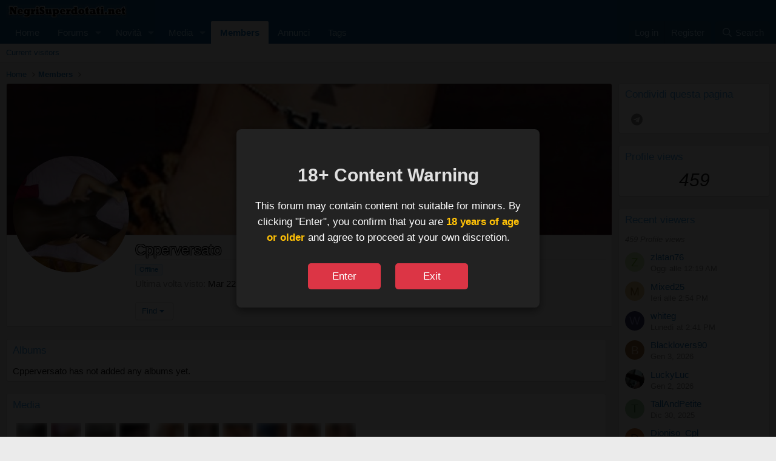

--- FILE ---
content_type: text/html; charset=utf-8
request_url: https://negrisuperdotati.net/members/cpperversato.21089/
body_size: 17143
content:
<!DOCTYPE html>
<html id="XF" lang="it-IT" dir="LTR"
	data-xf="2.3"
	data-app="public"
	
	
	data-template="a69_member_view"
	data-container-key=""
	data-content-key=""
	data-logged-in="false"
	data-cookie-prefix="xf_"
	class="has-no-js template-a69_member_view"
	>
<head>
	
	
	

	<meta charset="utf-8" />
	<title>Cpperversato | Cuckold Forum Italiano e Cazzi Neri NegriSuperdotati.net</title>

	<meta http-equiv="X-UA-Compatible" content="IE=Edge" />
	<meta name="viewport" content="width=device-width, initial-scale=1, viewport-fit=cover">

	
		<meta name="theme-color" content="#0f578a" />
	

	<meta name="apple-mobile-web-app-title" content="Cuckold Forum Italiano e Cazzi Neri NegriSuperdotati.net">
	

	
		
		<meta name="description" content="Cpperversato," />
		<meta property="og:description" content="Cpperversato," />
		<meta property="twitter:description" content="Cpperversato," />
	
	
		<meta property="og:url" content="https://negrisuperdotati.net/members/cpperversato.21089/" />
	
		<link rel="canonical" href="https://negrisuperdotati.net/members/cpperversato.21089/" />
	
		
		<meta property="og:image" content="https://c7464b193b.mjedge.net/data/avatars/o/21/21089.jpg?1675328595" />
		<meta property="twitter:image" content="https://c7464b193b.mjedge.net/data/avatars/o/21/21089.jpg?1675328595" />
		<meta property="twitter:card" content="summary" />
	
	

	
		
	
	
	<meta property="og:site_name" content="Cuckold Forum Italiano e Cazzi Neri NegriSuperdotati.net" />


	
	
		
	
	
	<meta property="og:type" content="website" />


	
	
		
	
	
	
		<meta property="og:title" content="Cpperversato" />
		<meta property="twitter:title" content="Cpperversato" />
	


	
	
	
	

	
	
	
	

	<link rel="stylesheet" href="/css.php?css=public%3Anormalize.css%2Cpublic%3Afa.css%2Cpublic%3Acore.less%2Cpublic%3Aapp.less&amp;s=1&amp;l=2&amp;d=1767301071&amp;k=0651b28301cee2c7bbb8c574a40c825806fb8ea7" />

	
	
	<link rel="stylesheet" href="/css.php?css=public%3Aal69_member.less%2Cpublic%3Aalnb_navigation.less%2Cpublic%3Aandy_age_verification.less%2Cpublic%3Amember.less%2Cpublic%3Ames_share_controls.less%2Cpublic%3AregisterToViewMedia_xfmg_media_simple.less%2Cpublic%3Ashare_controls.less%2Cpublic%3Axc_profile_views.less%2Cpublic%3Axfmg_media_list.less%2Cpublic%3Axfmg_media_view.less%2Cpublic%3Aextra.less&amp;s=1&amp;l=2&amp;d=1767301071&amp;k=b3aebc5910df07fc056e02237ff57bce10dc5f13" />

	

	
		<script src="/js/xf/preamble.min.js?_v=c303ca24"></script>
	

	
	<script src="/js/vendor/vendor-compiled.js?_v=c303ca24" defer></script>
	<script src="/js/xf/core-compiled.js?_v=c303ca24" defer></script>

	<script>
	XF.samViewCountMethod = "view";
	XF.samServerTime = 1768725407;
	XF.samItem = ".samItem";
	XF.samCodeUnit = ".samCodeUnit";
	XF.samBannerUnit = ".samBannerUnit";
</script>


<script>
	window.addEventListener('DOMContentLoaded', () => {
		var bkp = document.querySelectorAll('div[data-ba]');
		if (bkp) {
			bkp.forEach(item => {
				var ad = item;
				if (ad.querySelector('ins.adsbygoogle').style.display == 'none') {
					 XF.ajax('GET', XF.canonicalizeUrl('index.php?sam-item/' + ad.dataset.ba + '/get-backup'), {}, data => {
						 if (data.backup) {
							 ad.html(data.backup);
						 }
					 }, { skipDefault: true, global: false});
				}
			});
		}
		const advHere = document.querySelectorAll('.samAdvertiseHereLink');
		if (advHere) {
			advHere.forEach(item => {
				var unit = item.parentNode;
				if (unit.classList.contains('samCustomSize')) {
					unit.style.marginBottom = 20;
				}
			});
		}
		const ff = document.querySelectorAll('div[data-position="footer_fixed"] > div[data-cv="true"]');
		if (ff) {
			ff.forEach(item => {
				XF.trigger(item, 'adView');
			});
		}
	});
</script>
	
	

		
			
		

		
	



	<script>
		XF.ready(() =>
		{
			XF.extendObject(true, XF.config, {
				// 
				userId: 0,
				enablePush: true,
				pushAppServerKey: 'BFl9Zee9scz+RpFb3xitqXdAclYasy2mFsIpzObMB1bso4l0QHqACtBgFXvpSzrmbbeB37Fq7v8TDpZv90neV1Y=',
				url: {
					fullBase: 'https://negrisuperdotati.net/',
					basePath: '/',
					css: '/css.php?css=__SENTINEL__&s=1&l=2&d=1767301071',
					js: '/js/__SENTINEL__?_v=c303ca24',
					icon: '/data/local/icons/__VARIANT__.svg?v=1767301072#__NAME__',
					iconInline: '/styles/fa/__VARIANT__/__NAME__.svg?v=5.15.3',
					keepAlive: '/login/keep-alive'
				},
				cookie: {
					path: '/',
					domain: '',
					prefix: 'xf_',
					secure: true,
					consentMode: 'disabled',
					consented: ["optional","_third_party"]
				},
				cacheKey: 'f3ed7234243583f554e27d349fe769c5',
				csrf: '1768725407,92ef59105624c620e60ef1bcef6a447a',
				js: {"\/js\/A69\/UserLimits\/media_logger_xf23.js?_v=c303ca24":true},
				fullJs: false,
				css: {"public:al69_member.less":true,"public:alnb_navigation.less":true,"public:andy_age_verification.less":true,"public:member.less":true,"public:mes_share_controls.less":true,"public:registerToViewMedia_xfmg_media_simple.less":true,"public:share_controls.less":true,"public:xc_profile_views.less":true,"public:xfmg_media_list.less":true,"public:xfmg_media_view.less":true,"public:extra.less":true},
				time: {
					now: 1768725407,
					today: 1768694400,
					todayDow: 0,
					tomorrow: 1768780800,
					yesterday: 1768608000,
					week: 1768176000,
					month: 1767225600,
					year: 1767225600
				},
				style: {
					light: '',
					dark: '',
					defaultColorScheme: 'light'
				},
				borderSizeFeature: '3px',
				fontAwesomeWeight: 'r',
				enableRtnProtect: true,
				
				enableFormSubmitSticky: true,
				imageOptimization: '0',
				imageOptimizationQuality: 0.85,
				uploadMaxFilesize: 3221225472,
				uploadMaxWidth: 0,
				uploadMaxHeight: 0,
				allowedVideoExtensions: ["m4v","mov","mp4","mp4v","mpeg","mpg","ogv","webm"],
				allowedAudioExtensions: ["mp3","opus","ogg","wav"],
				shortcodeToEmoji: true,
				visitorCounts: {
					conversations_unread: '0',
					alerts_unviewed: '0',
					total_unread: '0',
					title_count: true,
					icon_indicator: true
				},
				jsMt: {"xf\/action.js":"89846551","xf\/embed.js":"4e6446c9","xf\/form.js":"9488ac47","xf\/structure.js":"aebe8751","xf\/tooltip.js":"63613ed0"},
				jsState: {},
				publicMetadataLogoUrl: '',
				publicPushBadgeUrl: 'https://negrisuperdotati.net/styles/default/xenforo/bell.png'
			})

			XF.extendObject(XF.phrases, {
				// 
"svStandardLib_time.day": "{count} day",
"svStandardLib_time.days": "{count} days",
"svStandardLib_time.hour": "{count} hour",
"svStandardLib_time.hours": "{count} hours",
"svStandardLib_time.minute": "{count} minutes",
"svStandardLib_time.minutes": "{count} minutes",
"svStandardLib_time.month": "{count} month",
"svStandardLib_time.months": "{count} months",
"svStandardLib_time.second": "{count} second",
"svStandardLib_time.seconds": "{count} seconds",
"svStandardLib_time.week": "time.week",
"svStandardLib_time.weeks": "{count} weeks",
"svStandardLib_time.year": "{count} year",
"svStandardLib_time.years": "{count} years",
				date_x_at_time_y:     "{date} at {time}",
				day_x_at_time_y:      "{day} at {time}",
				yesterday_at_x:       "Ieri alle {time}",
				x_minutes_ago:        "{minutes} minuti fa",
				one_minute_ago:       "1 minuto fa",
				a_moment_ago:         "Un attimo fa",
				today_at_x:           "Oggi alle {time}",
				in_a_moment:          "In a moment",
				in_a_minute:          "In a minute",
				in_x_minutes:         "In {minutes} minutes",
				later_today_at_x:     "Later today at {time}",
				tomorrow_at_x:        "Tomorrow at {time}",
				short_date_x_minutes: "{minutes}m",
				short_date_x_hours:   "{hours}h",
				short_date_x_days:    "{days}d",

				day0: "Domenica",
				day1: "Lunedì",
				day2: "Martedì",
				day3: "Mercoledì",
				day4: "Giovedì",
				day5: "Venerdì",
				day6: "Sabato",

				dayShort0: "Dom",
				dayShort1: "Lun",
				dayShort2: "Mar",
				dayShort3: "Mer",
				dayShort4: "Gio",
				dayShort5: "Ven",
				dayShort6: "Sab",

				month0: "Gennaio",
				month1: "February",
				month2: "March",
				month3: "April",
				month4: "May",
				month5: "June",
				month6: "July",
				month7: "August",
				month8: "September",
				month9: "Ottobre",
				month10: "Novembre",
				month11: "Dicembre",

				active_user_changed_reload_page: "L\'utente attivo è cambiato. Ricarica la pagina per l\'ultima versione.",
				server_did_not_respond_in_time_try_again: "The server did not respond in time. Please try again.",
				oops_we_ran_into_some_problems: "Oops! We ran into some problems.",
				oops_we_ran_into_some_problems_more_details_console: "Oops! We ran into some problems. Please try again later. More error details may be in the browser console.",
				file_too_large_to_upload: "The file is too large to be uploaded.",
				uploaded_file_is_too_large_for_server_to_process: "The uploaded file is too large for the server to process.",
				files_being_uploaded_are_you_sure: "Files are still being uploaded. Are you sure you want to submit this form?",
				attach: "Allega files",
				rich_text_box: "Rich text box",
				close: "Chiudi",
				link_copied_to_clipboard: "Link copied to clipboard.",
				text_copied_to_clipboard: "Text copied to clipboard.",
				loading: "Loading...",
				you_have_exceeded_maximum_number_of_selectable_items: "You have exceeded the maximum number of selectable items.",

				processing: "Processing",
				'processing...': "Processing...",

				showing_x_of_y_items: "Showing {count} of {total} items",
				showing_all_items: "Showing all items",
				no_items_to_display: "No items to display",

				number_button_up: "Increase",
				number_button_down: "Decrease",

				push_enable_notification_title: "Push notifications enabled successfully at Cuckold Forum Italiano e Cazzi Neri NegriSuperdotati.net",
				push_enable_notification_body: "Thank you for enabling push notifications!",

				pull_down_to_refresh: "Pull down to refresh",
				release_to_refresh: "Release to refresh",
				refreshing: "Refreshing..."
			})
		})
	</script>

	<script src="/js/A69/UserLimits/media_logger_xf23.js?_v=c303ca24" defer></script>



	
		<link rel="icon" type="image/png" href="https://negrisuperdotati.net/styles/default/xenforo/favicon.png" sizes="32x32" />
	

	
	<script async src="https://www.googletagmanager.com/gtag/js?id=G-TE2MREZTHS"></script>
	<script>
		window.dataLayer = window.dataLayer || [];
		function gtag(){dataLayer.push(arguments);}
		gtag('js', new Date());
		gtag('config', 'G-TE2MREZTHS', {
			// 
			
			
		});
	</script>


	

		
			
		

		
	


</head>
<body data-template="a69_member_view">

	

		
			
		

		
	


	

		
			
		

		
	


	

<div id="ageVerificationOverlay" class="ageVerificationOverlay">
	<div class="ageVerificationContent">
		<h2>18+ Content Warning</h2>
		<p>This forum may contain content not suitable for minors. By clicking "Enter", you confirm that you are <strong>18 years of age or older</strong> and agree to proceed at your own discretion.</p>
		<div class="ageVerificationButtons">
			<button id="ageVerificationEnter" class="button button--primary">Enter</button>
			<button id="ageVerificationExit" class="button">Exit</button>
		</div>
	</div>
</div>

<script>
	document.addEventListener('DOMContentLoaded', function() {
		var overlay = document.getElementById('ageVerificationOverlay');
		var enterButton = document.getElementById('ageVerificationEnter');
		var exitButton = document.getElementById('ageVerificationExit');

		// Function to set a cookie
		function setCookie(name, value, days) {
			var expires = "";
			if (days) {
				var date = new Date();
				date.setTime(date.getTime() + (days * 24 * 60 * 60 * 1000));
				expires = "; expires=" + date.toUTCString();
			}
			document.cookie = name + "=" + (value || "")  + expires + "; path=/; SameSite=Lax";
		}

		// Check if the cookie is already set (this is a fallback for the XF:if check)
		// The XF:if will prevent the HTML from rendering if the cookie is found server-side
		// This JS check is mostly for robustness in case server-side check misses or client-side manipulates.
		if (document.cookie.includes('xf_age_verified=true')) {
			if (overlay) {
				overlay.style.display = 'none';
			}
		} else {
			if (overlay) {
				overlay.style.display = 'flex'; // Ensure it's visible if not verified
			}
		}

		if (enterButton) {
			enterButton.addEventListener('click', function() {
				setCookie('xf_age_verified', 'true', 365); // Set cookie for 1 year
				if (overlay) {
					overlay.style.display = 'none';
				}
			});
		}

		if (exitButton) {
			exitButton.addEventListener('click', function() {
				window.location.href = 'https://www.google.com/'; // Redirect to Google or another safe site
			});
		}
	});
</script>


<div class="p-pageWrapper" id="top">

	

	<header class="p-header" id="header">
		<div class="p-header-inner">
			<div class="p-header-content">
				<div class="p-header-logo p-header-logo--image">
					<a href="https://negrisuperdotati.net">
						

	

	
		
		

		
	

	

	<picture data-variations="{&quot;default&quot;:{&quot;1&quot;:&quot;\/styles\/default\/xenforo\/logo.jpg&quot;,&quot;2&quot;:null}}">
		
		
		

		

		<img src="/styles/default/xenforo/logo.jpg"  width="200" height="72" alt="Cuckold Forum Italiano e Cazzi Neri NegriSuperdotati.net"  />
	</picture>


					</a>
				</div>

				
	

		
			
		

		
	


			</div>
		</div>
	</header>

	
	

	
		<div class="p-navSticky p-navSticky--primary" data-xf-init="sticky-header">
			
		<nav class="p-nav">
			<div class="p-nav-inner">
				<button type="button" class="button button--plain p-nav-menuTrigger" data-xf-click="off-canvas" data-menu=".js-headerOffCanvasMenu" tabindex="0" aria-label="Menu"><span class="button-text">
					<i aria-hidden="true"></i>
				</span></button>

				<div class="p-nav-smallLogo">
					<a href="https://negrisuperdotati.net">
						

	

	
		
		

		
	

	

	<picture data-variations="{&quot;default&quot;:{&quot;1&quot;:&quot;\/styles\/default\/xenforo\/logo.jpg&quot;,&quot;2&quot;:null}}">
		
		
		

		

		<img src="/styles/default/xenforo/logo.jpg"  width="200" height="72" alt="Cuckold Forum Italiano e Cazzi Neri NegriSuperdotati.net"  />
	</picture>


					</a>
				</div>

				<div class="p-nav-scroller hScroller" data-xf-init="h-scroller" data-auto-scroll=".p-navEl.is-selected">
					<div class="hScroller-scroll">
						<ul class="p-nav-list js-offCanvasNavSource">
							
								<li>
									
	<div class="p-navEl " >
	

		
	
	<a href="https://negrisuperdotati.net"
	class="p-navEl-link "
	
	data-xf-key="1"
	data-nav-id="home">Home</a>


		

		
	
	</div>

								</li>
							
								<li>
									
	<div class="p-navEl " data-has-children="true">
	

		
	
	<a href="/"
	class="p-navEl-link p-navEl-link--splitMenu "
	
	
	data-nav-id="forums">Forums</a>


		<a data-xf-key="2"
			data-xf-click="menu"
			data-menu-pos-ref="< .p-navEl"
			class="p-navEl-splitTrigger"
			role="button"
			tabindex="0"
			aria-label="Toggle expanded"
			aria-expanded="false"
			aria-haspopup="true"></a>

		
	
		<div class="menu menu--structural" data-menu="menu" aria-hidden="true">
			<div class="menu-content">
				
					
	
	
	<a href="/whats-new/posts/"
	class="menu-linkRow u-indentDepth0 js-offCanvasCopy "
	
	
	data-nav-id="newPosts">Nuovi messaggi</a>

	

				
					
	
	
	<a href="/search/?type=post"
	class="menu-linkRow u-indentDepth0 js-offCanvasCopy "
	
	
	data-nav-id="searchForums">Cerca nel forum</a>

	

				
			</div>
		</div>
	
	</div>

								</li>
							
								<li>
									
	<div class="p-navEl " data-has-children="true">
	

		
	
	<a href="/whats-new/"
	class="p-navEl-link p-navEl-link--splitMenu "
	
	
	data-nav-id="whatsNew">Novità</a>


		<a data-xf-key="3"
			data-xf-click="menu"
			data-menu-pos-ref="< .p-navEl"
			class="p-navEl-splitTrigger"
			role="button"
			tabindex="0"
			aria-label="Toggle expanded"
			aria-expanded="false"
			aria-haspopup="true"></a>

		
	
		<div class="menu menu--structural" data-menu="menu" aria-hidden="true">
			<div class="menu-content">
				
					
	
	
	<a href="/featured/"
	class="menu-linkRow u-indentDepth0 js-offCanvasCopy "
	
	
	data-nav-id="featured">Featured content</a>

	

				
					
	
	
	<a href="/whats-new/posts/"
	class="menu-linkRow u-indentDepth0 js-offCanvasCopy "
	 rel="nofollow"
	
	data-nav-id="whatsNewPosts">New posts</a>

	

				
					
	
	
	<a href="/whats-new/media/"
	class="menu-linkRow u-indentDepth0 js-offCanvasCopy "
	 rel="nofollow"
	
	data-nav-id="xfmgWhatsNewNewMedia">New media</a>

	

				
					
	
	
	<a href="/whats-new/media-comments/"
	class="menu-linkRow u-indentDepth0 js-offCanvasCopy "
	 rel="nofollow"
	
	data-nav-id="xfmgWhatsNewMediaComments">New media comments</a>

	

				
					
	
	
	<a href="/whats-new/latest-activity"
	class="menu-linkRow u-indentDepth0 js-offCanvasCopy "
	 rel="nofollow"
	
	data-nav-id="latestActivity">Ultime attività</a>

	

				
			</div>
		</div>
	
	</div>

								</li>
							
								<li>
									
	<div class="p-navEl " data-has-children="true">
	

		
	
	<a href="/media/categories/etero.48/"
	class="p-navEl-link p-navEl-link--splitMenu "
	
	
	data-nav-id="xfmg">Media</a>


		<a data-xf-key="4"
			data-xf-click="menu"
			data-menu-pos-ref="< .p-navEl"
			class="p-navEl-splitTrigger"
			role="button"
			tabindex="0"
			aria-label="Toggle expanded"
			aria-expanded="false"
			aria-haspopup="true"></a>

		
	
		<div class="menu menu--structural" data-menu="menu" aria-hidden="true">
			<div class="menu-content">
				
					
	
	
	<a href="/whats-new/media/"
	class="menu-linkRow u-indentDepth0 js-offCanvasCopy "
	 rel="nofollow"
	
	data-nav-id="xfmgNewMedia">New media</a>

	

				
					
	
	
	<a href="/whats-new/media-comments/"
	class="menu-linkRow u-indentDepth0 js-offCanvasCopy "
	 rel="nofollow"
	
	data-nav-id="xfmgNewComments">New comments</a>

	

				
					
	
	
	<a href="/search/?type=xfmg_media"
	class="menu-linkRow u-indentDepth0 js-offCanvasCopy "
	
	
	data-nav-id="xfmgSearchMedia">Search media</a>

	

				
			</div>
		</div>
	
	</div>

								</li>
							
								<li>
									
	<div class="p-navEl is-selected" data-has-children="true">
	

		
	
	<a href="/members/"
	class="p-navEl-link p-navEl-link--splitMenu "
	
	
	data-nav-id="members">Members</a>


		<a data-xf-key="5"
			data-xf-click="menu"
			data-menu-pos-ref="< .p-navEl"
			class="p-navEl-splitTrigger"
			role="button"
			tabindex="0"
			aria-label="Toggle expanded"
			aria-expanded="false"
			aria-haspopup="true"></a>

		
	
		<div class="menu menu--structural" data-menu="menu" aria-hidden="true">
			<div class="menu-content">
				
					
	
	
	<a href="/online/"
	class="menu-linkRow u-indentDepth0 js-offCanvasCopy "
	
	
	data-nav-id="currentVisitors">Current visitors</a>

	

				
			</div>
		</div>
	
	</div>

								</li>
							
								<li>
									
	<div class="p-navEl " >
	

		
	
	<a href="https://negrisuperdotati.net/annunci/"
	class="p-navEl-link "
	
	data-xf-key="6"
	data-nav-id="dating">Annunci</a>


		

		
	
	</div>

								</li>
							
								<li>
									
	<div class="p-navEl " >
	

		
	
	<a href="https://negrisuperdotati.net/tags"
	class="p-navEl-link "
	
	data-xf-key="7"
	data-nav-id="Tags">Tags</a>


		

		
	
	</div>

								</li>
							
						</ul>
					</div>
				</div>

				<div class="p-nav-opposite">
					<div class="p-navgroup p-account p-navgroup--guest">
						
							<a href="/login/" class="p-navgroup-link p-navgroup-link--textual p-navgroup-link--logIn"
								data-xf-click="overlay" data-follow-redirects="on">
								<span class="p-navgroup-linkText">Log in</span>
							</a>
							
								<a href="/register/" class="p-navgroup-link p-navgroup-link--textual p-navgroup-link--register"
									data-xf-click="overlay" data-follow-redirects="on">
									<span class="p-navgroup-linkText">Register</span>
								</a>
							
						
					</div>

					<div class="p-navgroup p-discovery">
						<a href="/whats-new/"
							class="p-navgroup-link p-navgroup-link--iconic p-navgroup-link--whatsnew"
							aria-label="What&#039;s new"
							title="What&#039;s new">
							<i aria-hidden="true"></i>
							<span class="p-navgroup-linkText">What's new</span>
						</a>

						
							<a href="/search/"
								class="p-navgroup-link p-navgroup-link--iconic p-navgroup-link--search"
								data-xf-click="menu"
								data-xf-key="/"
								aria-label="Search"
								aria-expanded="false"
								aria-haspopup="true"
								title="Search">
								<i aria-hidden="true"></i>
								<span class="p-navgroup-linkText">Search</span>
							</a>
							<div class="menu menu--structural menu--wide" data-menu="menu" aria-hidden="true">
								<form action="/search/search" method="post"
									class="menu-content"
									data-xf-init="quick-search">

									<h3 class="menu-header">Search</h3>
									
									<div class="menu-row">
										
											<input type="text" class="input" name="keywords" data-acurl="/search/auto-complete" placeholder="Search..." aria-label="Search" data-menu-autofocus="true" />
										
									</div>

									
									<div class="menu-row">
										<label class="iconic"><input type="checkbox"  name="c[title_only]" value="1" /><i aria-hidden="true"></i><span class="iconic-label">Search titles only

													
													<span tabindex="0" role="button"
														data-xf-init="tooltip" data-trigger="hover focus click" title="Tags will also be searched in content where tags are supported">

														<i class="fa--xf far fa-question-circle  u-muted u-smaller"><svg xmlns="http://www.w3.org/2000/svg" role="img" ><title>Note</title><use href="/data/local/icons/regular.svg?v=1767301072#question-circle"></use></svg></i>
													</span></span></label>

									</div>
									
									<div class="menu-row">
										<div class="inputGroup">
											<span class="inputGroup-text" id="ctrl_search_menu_by_member">Da:</span>
											<input type="text" class="input" name="c[users]" data-xf-init="auto-complete" placeholder="Member" aria-labelledby="ctrl_search_menu_by_member" />
										</div>
									</div>
									
<div class="menu-footer">
									<span class="menu-footer-controls">
										<button type="submit" class="button button--icon button--icon--search button--primary"><i class="fa--xf far fa-search "><svg xmlns="http://www.w3.org/2000/svg" role="img" aria-hidden="true" ><use href="/data/local/icons/regular.svg?v=1767301072#search"></use></svg></i><span class="button-text">Cerca</span></button>
										<button type="submit" class="button " name="from_search_menu"><span class="button-text">Ricerca avanzata...</span></button>
									</span>
									</div>

									<input type="hidden" name="_xfToken" value="1768725407,92ef59105624c620e60ef1bcef6a447a" />
								</form>
							</div>
						
					</div>
				</div>
			</div>
		</nav>
	
		</div>
		
		
			<div class="p-sectionLinks">
				<div class="p-sectionLinks-inner hScroller" data-xf-init="h-scroller">
					<div class="hScroller-scroll">
						<ul class="p-sectionLinks-list">
							
								<li>
									
	<div class="p-navEl " >
	

		
	
	<a href="/online/"
	class="p-navEl-link "
	
	data-xf-key="alt+1"
	data-nav-id="currentVisitors">Current visitors</a>


		

		
	
	</div>

								</li>
							
						</ul>
					</div>
				</div>
			</div>
			
	
		

	<div class="offCanvasMenu offCanvasMenu--nav js-headerOffCanvasMenu" data-menu="menu" aria-hidden="true" data-ocm-builder="navigation">
		<div class="offCanvasMenu-backdrop" data-menu-close="true"></div>
		<div class="offCanvasMenu-content">
			<div class="offCanvasMenu-header">
				Menu
				<a class="offCanvasMenu-closer" data-menu-close="true" role="button" tabindex="0" aria-label="Chiudi"></a>
			</div>
			
				<div class="p-offCanvasRegisterLink">
					<div class="offCanvasMenu-linkHolder">
						<a href="/login/" class="offCanvasMenu-link" data-xf-click="overlay" data-menu-close="true">
							Log in
						</a>
					</div>
					<hr class="offCanvasMenu-separator" />
					
						<div class="offCanvasMenu-linkHolder">
							<a href="/register/" class="offCanvasMenu-link" data-xf-click="overlay" data-menu-close="true">
								Register
							</a>
						</div>
						<hr class="offCanvasMenu-separator" />
					
				</div>
			
			<div class="js-offCanvasNavTarget"></div>
			<div class="offCanvasMenu-installBanner js-installPromptContainer" style="display: none;" data-xf-init="install-prompt">
				<div class="offCanvasMenu-installBanner-header">Install the app</div>
				<button type="button" class="button js-installPromptButton"><span class="button-text">Install</span></button>
				<template class="js-installTemplateIOS">
					<div class="js-installTemplateContent">
						<div class="overlay-title">How to install the app on iOS</div>
						<div class="block-body">
							<div class="block-row">
								<p>
									Follow along with the video below to see how to install our site as a web app on your home screen.
								</p>
								<p style="text-align: center">
									<video src="/styles/default/xenforo/add_to_home.mp4"
										width="280" height="480" autoplay loop muted playsinline></video>
								</p>
								<p>
									<small><strong>Note:</strong> This feature may not be available in some browsers.</small>
								</p>
							</div>
						</div>
					</div>
				</template>
			</div>
		</div>
	</div>

	<div class="p-body">
		<div class="p-body-inner">
			<!--XF:EXTRA_OUTPUT-->



			

			

			
	

		
			
		

		
	


			
	
		<ul class="p-breadcrumbs "
			itemscope itemtype="https://schema.org/BreadcrumbList">
			
				

				
				

				
					
					
	<li itemprop="itemListElement" itemscope itemtype="https://schema.org/ListItem">
		<a href="https://negrisuperdotati.net" itemprop="item">
			<span itemprop="name">Home</span>
		</a>
		<meta itemprop="position" content="1" />
	</li>

				

				
					
					
	<li itemprop="itemListElement" itemscope itemtype="https://schema.org/ListItem">
		<a href="/members/" itemprop="item">
			<span itemprop="name">Members</span>
		</a>
		<meta itemprop="position" content="2" />
	</li>

				
				
			
		</ul>
	

			
	

		
			
		

		
	



			
	<noscript class="js-jsWarning"><div class="blockMessage blockMessage--important blockMessage--iconic u-noJsOnly">JavaScript is disabled. For a better experience, please enable JavaScript in your browser before proceeding.</div></noscript>

			
	<div class="blockMessage blockMessage--important blockMessage--iconic js-browserWarning" style="display: none">You are using an out of date browser. It  may not display this or other websites correctly.<br />You should upgrade or use an <a href="https://www.google.com/chrome/browser/" target="_blank">alternative browser</a>.</div>


			

			<div class="p-body-main p-body-main--withSidebar ">
				
				<div class="p-body-contentCol"></div>
				
					<div class="p-body-sidebarCol"></div>
				

				

				<div class="p-body-content">
					
	

		
			
		

		
	


					<div class="p-body-pageContent">






	
	
	
		
	
	
	


	
	
	
		
	
	
	


	
	
		
	
	
	


	
	
		
	
	
	


	







<div class="block">
    <div class="block-container">
        <div class="block-body datingProfileContainer">
            <div class="memberHeader memberHeader--withBanner">
                
			<div class="memberProfileBanner memberHeader-main memberProfileBanner-u21089-l" data-toggle-class="memberHeader--withBanner"  style="background-image: url(https://c7464b193b.mjedge.net/data/profile_banners/l/21/21089.jpg?1675241155); background-position-y: 40%;">
                    <div class="memberHeader-mainContent">
                        <span class="memberHeader-avatar">
                            <span class="avatarWrapper">
                                <a href="https://c7464b193b.mjedge.net/data/avatars/o/21/21089.jpg?1675328595" class="avatar avatar--l" data-user-id="21089">
			<img src="https://c7464b193b.mjedge.net/data/avatars/l/21/21089.jpg?1675328595" srcset="https://c7464b193b.mjedge.net/data/avatars/h/21/21089.jpg?1675328595 2x" alt="Cpperversato" class="avatar-u21089-l" width="192" height="192" loading="lazy" /> 
		</a>
                                
                            </span>
                        </span>
                    </div>
                </div>
		
                <div class="memberHeader-content memberHeader-content--info">
                    

                    <h1 class="memberHeader-name">
							<span class="memberHeader-nameWrapper">
								<span class="username " dir="auto" data-user-id="21089" stroke="1">Cpperversato</span>
							</span>
                        
                    </h1>

                    <div class="memberHeader-banners">
                        

                        <em class="userBanner userBanner--primary"><strong>Offline</strong></em>
                    </div>

                    

                    
                        <div class="memberHeader-blurb">
                            <dl class="pairs pairs--inline">
                                <dt>Ultima volta visto</dt>
                                <dd dir="auto">
                                    
                                        <time  class="u-dt" dir="auto" datetime="2024-03-22T02:06:45+0000" data-timestamp="1711073205" data-date="Mar 22, 2024" data-time="2:06 AM" data-short="Mar &#039;24" title="Mar 22, 2024 at 2:06 AM">Mar 22, 2024</time>
                                    
                                </dd>
                            </dl>
                        </div>
                    
                </div>
            </div>
            
                <div class="memberHeader-content">
                    <div class="memberHeader-buttons">
                        
                            
    
    

    

    
        <div class="buttonGroup">
            
                
                
                
                    <div class="buttonGroup-buttonWrapper">
                        <button type="button" class="button button--link menuTrigger" data-xf-click="menu" aria-expanded="false" aria-haspopup="true"><span class="button-text">Find
                        </span></button>
                        <div class="menu" data-menu="menu" aria-hidden="true">
                            <div class="menu-content">
                                <h4 class="menu-header">Find content</h4>
                                
                                <a href="/search/member?user_id=21089" rel="nofollow"
                                   class="menu-linkRow">Find all content by Cpperversato</a>
                                <a href="/search/member?user_id=21089&amp;content=thread"
                                   rel="nofollow" class="menu-linkRow">Find all threads by Cpperversato</a>
                                
                            </div>
                        </div>
                    </div>
                
                
            
        </div>
        
    


    

    

    

                        
                    </div>
                </div>
            
        </div>
    </div>
</div>



<div class="p-body-main p-body-main--withSidebar">
    <div class="p-body-content">
        <div class="p-body-pageContent">
            <!-- about_me -->
            

            <!-- user_albums -->
            <div class="block">
                <div class="block-container">
                    <h3 class="block-minorHeader">
                        <a href="/media/albums/users/cpperversato.21089/">Albums</a>
                    </h3>
                    <div class="block-body">
                        <div class="block-row">
                            
                                Cpperversato has not added any albums yet.
                            
                        </div>
                    </div>
                    
                </div>
            </div>

            <!-- user_media -->
            <div class="block mediaList">
                <div class="block-container">
                    <h3 class="block-minorHeader">
                        <a href="/media/users/cpperversato.21089/">Media</a>
                        
                    </h3>
                    <div class="block-body">
                        <div class="block-row">
                            
                                
	

	

	<div class="itemList js-lbContainer"
		data-xf-init=""
		data-lb-infobar="0"
		data-lb-slide-show="0"
		data-lb-thumbs-auto="0"
		data-lb-universal="1"
		data-lb-id="xfmg-media"
		data-lb-history="1"
		data-lb-prev=""
		data-lb-next="">
		
			
	
 
  
 
	<div class="itemList-item js-inlineModContainer" data-author="Cpperversato">
		
		
	
		<div class="itemList-itemTypeIcon itemList-itemTypeIcon--image"></div>
	

		<a href="/media/point-blur_jul282022_052650-jpg.9698/" class="js-lbImage"
			data-src="/media/point-blur_jul282022_052650-jpg.9698/full?d=1675242932"
			data-type="image"
			data-lb-type-override=""
			data-lb-sidebar="1"
			data-lb-caption-desc=""
			data-lb-caption-href="/media/point-blur_jul282022_052650-jpg.9698/">
			
	<span class='xfmgThumbnail xfmgThumbnail--image xfmgThumbnail--fluid'>
			<img class='xfmgThumbnail-image' src='https://c7464b193b.mjedge.net/data/xfmg/thumbnail/9/9698-cbc84ab525bc4a85dc0fc4d28f28e7ac.jpg?1675242906' loading='lazy' width='300' height='300' alt='Point Blur_Jul282022_052650.jpg' />
			<span class='xfmgThumbnail-icon'></span>
		</span>

		</a>
		
	<div class="itemList-itemOverlay">
		<div class="itemInfoRow">
			<div class="itemInfoRow-main">
				<h3 class="itemInfoRow-title">
					<a href="/media/point-blur_jul282022_052650-jpg.9698/">Point Blur_Jul282022_052650.jpg</a>
				</h3>
				<div class="itemInfoRow-status">
					<ul class="listInline listInline--bullet">
						<li><i class="fa--xf far fa-user "><svg xmlns="http://www.w3.org/2000/svg" role="img" ><title>Media owner</title><use href="/data/local/icons/regular.svg?v=1767301072#user"></use></svg></i> <a href="/members/cpperversato.21089/" class="username " dir="auto" data-user-id="21089" data-xf-init="member-tooltip">Cpperversato</a></li>
						<li><i class="fa--xf far fa-clock "><svg xmlns="http://www.w3.org/2000/svg" role="img" ><title>Date added</title><use href="/data/local/icons/regular.svg?v=1767301072#clock"></use></svg></i> Feb 1, 2023</li>
					</ul>
				</div>
				<div class="itemInfoRow-status">
					<ul class="listInline listInline--bullet">
						<li><i class="fa--xf far fa-thumbs-up "><svg xmlns="http://www.w3.org/2000/svg" role="img" ><title>Reaction score</title><use href="/data/local/icons/regular.svg?v=1767301072#thumbs-up"></use></svg></i> 5</li>
						<li><i class="fa--xf far fa-comments "><svg xmlns="http://www.w3.org/2000/svg" role="img" ><title>Comments</title><use href="/data/local/icons/regular.svg?v=1767301072#comments"></use></svg></i> 1</li>
						
						
					</ul>
				</div>
			</div>
		</div>
	</div>

	</div>

		



			
	
 
  
 
	<div class="itemList-item js-inlineModContainer" data-author="Cpperversato">
		
		
	
		<div class="itemList-itemTypeIcon itemList-itemTypeIcon--image"></div>
	

		<a href="/media/point-blur_oct152016_181104-jpg.9697/" class="js-lbImage"
			data-src="/media/point-blur_oct152016_181104-jpg.9697/full?d=1675242929"
			data-type="image"
			data-lb-type-override=""
			data-lb-sidebar="1"
			data-lb-caption-desc=""
			data-lb-caption-href="/media/point-blur_oct152016_181104-jpg.9697/">
			
	<span class='xfmgThumbnail xfmgThumbnail--image xfmgThumbnail--fluid'>
			<img class='xfmgThumbnail-image' src='https://c7464b193b.mjedge.net/data/xfmg/thumbnail/9/9697-670b01a14b3565b487ce11823fd09dbb.jpg?1675242867' loading='lazy' width='300' height='300' alt='Point Blur_Oct152016_181104.jpg' />
			<span class='xfmgThumbnail-icon'></span>
		</span>

		</a>
		
	<div class="itemList-itemOverlay">
		<div class="itemInfoRow">
			<div class="itemInfoRow-main">
				<h3 class="itemInfoRow-title">
					<a href="/media/point-blur_oct152016_181104-jpg.9697/">Point Blur_Oct152016_181104.jpg</a>
				</h3>
				<div class="itemInfoRow-status">
					<ul class="listInline listInline--bullet">
						<li><i class="fa--xf far fa-user "><svg xmlns="http://www.w3.org/2000/svg" role="img" ><title>Media owner</title><use href="/data/local/icons/regular.svg?v=1767301072#user"></use></svg></i> <a href="/members/cpperversato.21089/" class="username " dir="auto" data-user-id="21089" data-xf-init="member-tooltip">Cpperversato</a></li>
						<li><i class="fa--xf far fa-clock "><svg xmlns="http://www.w3.org/2000/svg" role="img" ><title>Date added</title><use href="/data/local/icons/regular.svg?v=1767301072#clock"></use></svg></i> Feb 1, 2023</li>
					</ul>
				</div>
				<div class="itemInfoRow-status">
					<ul class="listInline listInline--bullet">
						<li><i class="fa--xf far fa-thumbs-up "><svg xmlns="http://www.w3.org/2000/svg" role="img" ><title>Reaction score</title><use href="/data/local/icons/regular.svg?v=1767301072#thumbs-up"></use></svg></i> 2</li>
						<li><i class="fa--xf far fa-comments "><svg xmlns="http://www.w3.org/2000/svg" role="img" ><title>Comments</title><use href="/data/local/icons/regular.svg?v=1767301072#comments"></use></svg></i> 0</li>
						
						
					</ul>
				</div>
			</div>
		</div>
	</div>

	</div>

		



			
	
 
  
 
	<div class="itemList-item js-inlineModContainer" data-author="Cpperversato">
		
		
	
		<div class="itemList-itemTypeIcon itemList-itemTypeIcon--image"></div>
	

		<a href="/media/point-blur_oct152016_181514-jpg.9696/" class="js-lbImage"
			data-src="/media/point-blur_oct152016_181514-jpg.9696/full?d=1675242928"
			data-type="image"
			data-lb-type-override=""
			data-lb-sidebar="1"
			data-lb-caption-desc=""
			data-lb-caption-href="/media/point-blur_oct152016_181514-jpg.9696/">
			
	<span class='xfmgThumbnail xfmgThumbnail--image xfmgThumbnail--fluid'>
			<img class='xfmgThumbnail-image' src='https://c7464b193b.mjedge.net/data/xfmg/thumbnail/9/9696-1382ba9cfb23099e9a460b052b158a95.jpg?1675242863' loading='lazy' width='300' height='300' alt='Point Blur_Oct152016_181514.jpg' />
			<span class='xfmgThumbnail-icon'></span>
		</span>

		</a>
		
	<div class="itemList-itemOverlay">
		<div class="itemInfoRow">
			<div class="itemInfoRow-main">
				<h3 class="itemInfoRow-title">
					<a href="/media/point-blur_oct152016_181514-jpg.9696/">Point Blur_Oct152016_181514.jpg</a>
				</h3>
				<div class="itemInfoRow-status">
					<ul class="listInline listInline--bullet">
						<li><i class="fa--xf far fa-user "><svg xmlns="http://www.w3.org/2000/svg" role="img" ><title>Media owner</title><use href="/data/local/icons/regular.svg?v=1767301072#user"></use></svg></i> <a href="/members/cpperversato.21089/" class="username " dir="auto" data-user-id="21089" data-xf-init="member-tooltip">Cpperversato</a></li>
						<li><i class="fa--xf far fa-clock "><svg xmlns="http://www.w3.org/2000/svg" role="img" ><title>Date added</title><use href="/data/local/icons/regular.svg?v=1767301072#clock"></use></svg></i> Feb 1, 2023</li>
					</ul>
				</div>
				<div class="itemInfoRow-status">
					<ul class="listInline listInline--bullet">
						<li><i class="fa--xf far fa-thumbs-up "><svg xmlns="http://www.w3.org/2000/svg" role="img" ><title>Reaction score</title><use href="/data/local/icons/regular.svg?v=1767301072#thumbs-up"></use></svg></i> 5</li>
						<li><i class="fa--xf far fa-comments "><svg xmlns="http://www.w3.org/2000/svg" role="img" ><title>Comments</title><use href="/data/local/icons/regular.svg?v=1767301072#comments"></use></svg></i> 1</li>
						
						
					</ul>
				</div>
			</div>
		</div>
	</div>

	</div>

		



			
	
 
  
 
	<div class="itemList-item js-inlineModContainer" data-author="Cpperversato">
		
		
	
		<div class="itemList-itemTypeIcon itemList-itemTypeIcon--image"></div>
	

		<a href="/media/pump-her-full4-gif.9695/" class="js-lbImage"
			data-src="/media/pump-her-full4-gif.9695/full"
			data-type="image"
			data-lb-type-override=""
			data-lb-sidebar="1"
			data-lb-caption-desc=""
			data-lb-caption-href="/media/pump-her-full4-gif.9695/">
			
	<span class='xfmgThumbnail xfmgThumbnail--image xfmgThumbnail--fluid'>
			<img class='xfmgThumbnail-image' src='https://c7464b193b.mjedge.net/data/xfmg/thumbnail/9/9695-ab9f1192db63646dc0c6dc30527cdbbc.jpg?1675241546' loading='lazy' width='300' height='300' alt='pump her full4.gif' />
			<span class='xfmgThumbnail-icon'></span>
		</span>

		</a>
		
	<div class="itemList-itemOverlay">
		<div class="itemInfoRow">
			<div class="itemInfoRow-main">
				<h3 class="itemInfoRow-title">
					<a href="/media/pump-her-full4-gif.9695/">pump her full4.gif</a>
				</h3>
				<div class="itemInfoRow-status">
					<ul class="listInline listInline--bullet">
						<li><i class="fa--xf far fa-user "><svg xmlns="http://www.w3.org/2000/svg" role="img" ><title>Media owner</title><use href="/data/local/icons/regular.svg?v=1767301072#user"></use></svg></i> <a href="/members/cpperversato.21089/" class="username " dir="auto" data-user-id="21089" data-xf-init="member-tooltip">Cpperversato</a></li>
						<li><i class="fa--xf far fa-clock "><svg xmlns="http://www.w3.org/2000/svg" role="img" ><title>Date added</title><use href="/data/local/icons/regular.svg?v=1767301072#clock"></use></svg></i> Feb 1, 2023</li>
					</ul>
				</div>
				<div class="itemInfoRow-status">
					<ul class="listInline listInline--bullet">
						<li><i class="fa--xf far fa-thumbs-up "><svg xmlns="http://www.w3.org/2000/svg" role="img" ><title>Reaction score</title><use href="/data/local/icons/regular.svg?v=1767301072#thumbs-up"></use></svg></i> 0</li>
						<li><i class="fa--xf far fa-comments "><svg xmlns="http://www.w3.org/2000/svg" role="img" ><title>Comments</title><use href="/data/local/icons/regular.svg?v=1767301072#comments"></use></svg></i> 1</li>
						
						
					</ul>
				</div>
			</div>
		</div>
	</div>

	</div>

		



			
	
 
  
 
	<div class="itemList-item js-inlineModContainer" data-author="Cpperversato">
		
		
	
		<div class="itemList-itemTypeIcon itemList-itemTypeIcon--image"></div>
	

		<a href="/media/rdt_20220221_0001171178823096018873457-jpg.9694/" class="js-lbImage"
			data-src="/media/rdt_20220221_0001171178823096018873457-jpg.9694/full?d=1675241556"
			data-type="image"
			data-lb-type-override=""
			data-lb-sidebar="1"
			data-lb-caption-desc=""
			data-lb-caption-href="/media/rdt_20220221_0001171178823096018873457-jpg.9694/">
			
	<span class='xfmgThumbnail xfmgThumbnail--image xfmgThumbnail--fluid'>
			<img class='xfmgThumbnail-image' src='https://c7464b193b.mjedge.net/data/xfmg/thumbnail/9/9694-c9b61f6e1214b0a7421dd6abfbee95b3.jpg?1675241543' loading='lazy' width='300' height='300' alt='RDT_20220221_0001171178823096018873457.jpg' />
			<span class='xfmgThumbnail-icon'></span>
		</span>

		</a>
		
	<div class="itemList-itemOverlay">
		<div class="itemInfoRow">
			<div class="itemInfoRow-main">
				<h3 class="itemInfoRow-title">
					<a href="/media/rdt_20220221_0001171178823096018873457-jpg.9694/">RDT_20220221_0001171178823096018873457.jpg</a>
				</h3>
				<div class="itemInfoRow-status">
					<ul class="listInline listInline--bullet">
						<li><i class="fa--xf far fa-user "><svg xmlns="http://www.w3.org/2000/svg" role="img" ><title>Media owner</title><use href="/data/local/icons/regular.svg?v=1767301072#user"></use></svg></i> <a href="/members/cpperversato.21089/" class="username " dir="auto" data-user-id="21089" data-xf-init="member-tooltip">Cpperversato</a></li>
						<li><i class="fa--xf far fa-clock "><svg xmlns="http://www.w3.org/2000/svg" role="img" ><title>Date added</title><use href="/data/local/icons/regular.svg?v=1767301072#clock"></use></svg></i> Feb 1, 2023</li>
					</ul>
				</div>
				<div class="itemInfoRow-status">
					<ul class="listInline listInline--bullet">
						<li><i class="fa--xf far fa-thumbs-up "><svg xmlns="http://www.w3.org/2000/svg" role="img" ><title>Reaction score</title><use href="/data/local/icons/regular.svg?v=1767301072#thumbs-up"></use></svg></i> 1</li>
						<li><i class="fa--xf far fa-comments "><svg xmlns="http://www.w3.org/2000/svg" role="img" ><title>Comments</title><use href="/data/local/icons/regular.svg?v=1767301072#comments"></use></svg></i> 0</li>
						
						
					</ul>
				</div>
			</div>
		</div>
	</div>

	</div>

		



			
	
 
  
 
	<div class="itemList-item js-inlineModContainer" data-author="Cpperversato">
		
		
	
		<div class="itemList-itemTypeIcon itemList-itemTypeIcon--image"></div>
	

		<a href="/media/lee-lets-go-baby-now-png.9693/" class="js-lbImage"
			data-src="/media/lee-lets-go-baby-now-png.9693/full?d=1675241555"
			data-type="image"
			data-lb-type-override=""
			data-lb-sidebar="1"
			data-lb-caption-desc=""
			data-lb-caption-href="/media/lee-lets-go-baby-now-png.9693/">
			
	<span class='xfmgThumbnail xfmgThumbnail--image xfmgThumbnail--fluid'>
			<img class='xfmgThumbnail-image' src='https://c7464b193b.mjedge.net/data/xfmg/thumbnail/9/9693-9cf9eb39c0110acf2f8707b7b99faf03.jpg?1675241541' loading='lazy' width='300' height='300' alt='Lee Lets Go Baby now !!!!.png' />
			<span class='xfmgThumbnail-icon'></span>
		</span>

		</a>
		
	<div class="itemList-itemOverlay">
		<div class="itemInfoRow">
			<div class="itemInfoRow-main">
				<h3 class="itemInfoRow-title">
					<a href="/media/lee-lets-go-baby-now-png.9693/">Lee Lets Go Baby now !!!!.png</a>
				</h3>
				<div class="itemInfoRow-status">
					<ul class="listInline listInline--bullet">
						<li><i class="fa--xf far fa-user "><svg xmlns="http://www.w3.org/2000/svg" role="img" ><title>Media owner</title><use href="/data/local/icons/regular.svg?v=1767301072#user"></use></svg></i> <a href="/members/cpperversato.21089/" class="username " dir="auto" data-user-id="21089" data-xf-init="member-tooltip">Cpperversato</a></li>
						<li><i class="fa--xf far fa-clock "><svg xmlns="http://www.w3.org/2000/svg" role="img" ><title>Date added</title><use href="/data/local/icons/regular.svg?v=1767301072#clock"></use></svg></i> Feb 1, 2023</li>
					</ul>
				</div>
				<div class="itemInfoRow-status">
					<ul class="listInline listInline--bullet">
						<li><i class="fa--xf far fa-thumbs-up "><svg xmlns="http://www.w3.org/2000/svg" role="img" ><title>Reaction score</title><use href="/data/local/icons/regular.svg?v=1767301072#thumbs-up"></use></svg></i> 2</li>
						<li><i class="fa--xf far fa-comments "><svg xmlns="http://www.w3.org/2000/svg" role="img" ><title>Comments</title><use href="/data/local/icons/regular.svg?v=1767301072#comments"></use></svg></i> 0</li>
						
						
					</ul>
				</div>
			</div>
		</div>
	</div>

	</div>

		



			
	
 
  
 
	<div class="itemList-item js-inlineModContainer" data-author="Cpperversato">
		
		
	
		<div class="itemList-itemTypeIcon itemList-itemTypeIcon--image"></div>
	

		<a href="/media/001-bbcacceptit6634596-jpeg.9692/" class="js-lbImage"
			data-src="/media/001-bbcacceptit6634596-jpeg.9692/full?d=1675241553"
			data-type="image"
			data-lb-type-override=""
			data-lb-sidebar="1"
			data-lb-caption-desc=""
			data-lb-caption-href="/media/001-bbcacceptit6634596-jpeg.9692/">
			
	<span class='xfmgThumbnail xfmgThumbnail--image xfmgThumbnail--fluid'>
			<img class='xfmgThumbnail-image' src='https://c7464b193b.mjedge.net/data/xfmg/thumbnail/9/9692-82888af1ffa597430e6fc580feb398e3.jpg?1675241539' loading='lazy' width='300' height='300' alt='001-bbcacceptit6634596.jpeg' />
			<span class='xfmgThumbnail-icon'></span>
		</span>

		</a>
		
	<div class="itemList-itemOverlay">
		<div class="itemInfoRow">
			<div class="itemInfoRow-main">
				<h3 class="itemInfoRow-title">
					<a href="/media/001-bbcacceptit6634596-jpeg.9692/">001-bbcacceptit6634596.jpeg</a>
				</h3>
				<div class="itemInfoRow-status">
					<ul class="listInline listInline--bullet">
						<li><i class="fa--xf far fa-user "><svg xmlns="http://www.w3.org/2000/svg" role="img" ><title>Media owner</title><use href="/data/local/icons/regular.svg?v=1767301072#user"></use></svg></i> <a href="/members/cpperversato.21089/" class="username " dir="auto" data-user-id="21089" data-xf-init="member-tooltip">Cpperversato</a></li>
						<li><i class="fa--xf far fa-clock "><svg xmlns="http://www.w3.org/2000/svg" role="img" ><title>Date added</title><use href="/data/local/icons/regular.svg?v=1767301072#clock"></use></svg></i> Feb 1, 2023</li>
					</ul>
				</div>
				<div class="itemInfoRow-status">
					<ul class="listInline listInline--bullet">
						<li><i class="fa--xf far fa-thumbs-up "><svg xmlns="http://www.w3.org/2000/svg" role="img" ><title>Reaction score</title><use href="/data/local/icons/regular.svg?v=1767301072#thumbs-up"></use></svg></i> 1</li>
						<li><i class="fa--xf far fa-comments "><svg xmlns="http://www.w3.org/2000/svg" role="img" ><title>Comments</title><use href="/data/local/icons/regular.svg?v=1767301072#comments"></use></svg></i> 0</li>
						
						
					</ul>
				</div>
			</div>
		</div>
	</div>

	</div>

		



			
	
 
  
 
	<div class="itemList-item js-inlineModContainer" data-author="Cpperversato">
		
		
	
		<div class="itemList-itemTypeIcon itemList-itemTypeIcon--image"></div>
	

		<a href="/media/ff4bmbzwiaiktzw-jpg.9691/" class="js-lbImage"
			data-src="/media/ff4bmbzwiaiktzw-jpg.9691/full?d=1675241552"
			data-type="image"
			data-lb-type-override=""
			data-lb-sidebar="1"
			data-lb-caption-desc=""
			data-lb-caption-href="/media/ff4bmbzwiaiktzw-jpg.9691/">
			
	<span class='xfmgThumbnail xfmgThumbnail--image xfmgThumbnail--fluid'>
			<img class='xfmgThumbnail-image' src='https://c7464b193b.mjedge.net/data/xfmg/thumbnail/9/9691-95ae63f90ea61689abebd067bd4d0d4a.jpg?1675241538' loading='lazy' width='300' height='300' alt='Ff4BMBZWIAIktZw.jpg' />
			<span class='xfmgThumbnail-icon'></span>
		</span>

		</a>
		
	<div class="itemList-itemOverlay">
		<div class="itemInfoRow">
			<div class="itemInfoRow-main">
				<h3 class="itemInfoRow-title">
					<a href="/media/ff4bmbzwiaiktzw-jpg.9691/">Ff4BMBZWIAIktZw.jpg</a>
				</h3>
				<div class="itemInfoRow-status">
					<ul class="listInline listInline--bullet">
						<li><i class="fa--xf far fa-user "><svg xmlns="http://www.w3.org/2000/svg" role="img" ><title>Media owner</title><use href="/data/local/icons/regular.svg?v=1767301072#user"></use></svg></i> <a href="/members/cpperversato.21089/" class="username " dir="auto" data-user-id="21089" data-xf-init="member-tooltip">Cpperversato</a></li>
						<li><i class="fa--xf far fa-clock "><svg xmlns="http://www.w3.org/2000/svg" role="img" ><title>Date added</title><use href="/data/local/icons/regular.svg?v=1767301072#clock"></use></svg></i> Feb 1, 2023</li>
					</ul>
				</div>
				<div class="itemInfoRow-status">
					<ul class="listInline listInline--bullet">
						<li><i class="fa--xf far fa-thumbs-up "><svg xmlns="http://www.w3.org/2000/svg" role="img" ><title>Reaction score</title><use href="/data/local/icons/regular.svg?v=1767301072#thumbs-up"></use></svg></i> 4</li>
						<li><i class="fa--xf far fa-comments "><svg xmlns="http://www.w3.org/2000/svg" role="img" ><title>Comments</title><use href="/data/local/icons/regular.svg?v=1767301072#comments"></use></svg></i> 0</li>
						
						
					</ul>
				</div>
			</div>
		</div>
	</div>

	</div>

		



			
	
 
  
 
	<div class="itemList-item js-inlineModContainer" data-author="Cpperversato">
		
		
	
		<div class="itemList-itemTypeIcon itemList-itemTypeIcon--image"></div>
	

		<a href="/media/fxzqueixgaeoz7w-jpg.9690/" class="js-lbImage"
			data-src="/media/fxzqueixgaeoz7w-jpg.9690/full?d=1675241552"
			data-type="image"
			data-lb-type-override=""
			data-lb-sidebar="1"
			data-lb-caption-desc=""
			data-lb-caption-href="/media/fxzqueixgaeoz7w-jpg.9690/">
			
	<span class='xfmgThumbnail xfmgThumbnail--image xfmgThumbnail--fluid'>
			<img class='xfmgThumbnail-image' src='https://c7464b193b.mjedge.net/data/xfmg/thumbnail/9/9690-a42a2377f057c17dbc2df6bb504cc075.jpg?1675241537' loading='lazy' width='300' height='300' alt='FXZQUEiXgAEOZ7W.jpg' />
			<span class='xfmgThumbnail-icon'></span>
		</span>

		</a>
		
	<div class="itemList-itemOverlay">
		<div class="itemInfoRow">
			<div class="itemInfoRow-main">
				<h3 class="itemInfoRow-title">
					<a href="/media/fxzqueixgaeoz7w-jpg.9690/">FXZQUEiXgAEOZ7W.jpg</a>
				</h3>
				<div class="itemInfoRow-status">
					<ul class="listInline listInline--bullet">
						<li><i class="fa--xf far fa-user "><svg xmlns="http://www.w3.org/2000/svg" role="img" ><title>Media owner</title><use href="/data/local/icons/regular.svg?v=1767301072#user"></use></svg></i> <a href="/members/cpperversato.21089/" class="username " dir="auto" data-user-id="21089" data-xf-init="member-tooltip">Cpperversato</a></li>
						<li><i class="fa--xf far fa-clock "><svg xmlns="http://www.w3.org/2000/svg" role="img" ><title>Date added</title><use href="/data/local/icons/regular.svg?v=1767301072#clock"></use></svg></i> Feb 1, 2023</li>
					</ul>
				</div>
				<div class="itemInfoRow-status">
					<ul class="listInline listInline--bullet">
						<li><i class="fa--xf far fa-thumbs-up "><svg xmlns="http://www.w3.org/2000/svg" role="img" ><title>Reaction score</title><use href="/data/local/icons/regular.svg?v=1767301072#thumbs-up"></use></svg></i> 2</li>
						<li><i class="fa--xf far fa-comments "><svg xmlns="http://www.w3.org/2000/svg" role="img" ><title>Comments</title><use href="/data/local/icons/regular.svg?v=1767301072#comments"></use></svg></i> 0</li>
						
						
					</ul>
				</div>
			</div>
		</div>
	</div>

	</div>

		



			
	
 
  
 
	<div class="itemList-item js-inlineModContainer" data-author="Cpperversato">
		
		
	
		<div class="itemList-itemTypeIcon itemList-itemTypeIcon--image"></div>
	

		<a href="/media/fgzg2cwxkaesagr-jpg.9689/" class="js-lbImage"
			data-src="/media/fgzg2cwxkaesagr-jpg.9689/full?d=1675241551"
			data-type="image"
			data-lb-type-override=""
			data-lb-sidebar="1"
			data-lb-caption-desc=""
			data-lb-caption-href="/media/fgzg2cwxkaesagr-jpg.9689/">
			
	<span class='xfmgThumbnail xfmgThumbnail--image xfmgThumbnail--fluid'>
			<img class='xfmgThumbnail-image' src='https://c7464b193b.mjedge.net/data/xfmg/thumbnail/9/9689-51414e88d49876ae909a45c36d5f75ae.jpg?1675241535' loading='lazy' width='300' height='300' alt='Fgzg2CWXkAESaGR.jpg' />
			<span class='xfmgThumbnail-icon'></span>
		</span>

		</a>
		
	<div class="itemList-itemOverlay">
		<div class="itemInfoRow">
			<div class="itemInfoRow-main">
				<h3 class="itemInfoRow-title">
					<a href="/media/fgzg2cwxkaesagr-jpg.9689/">Fgzg2CWXkAESaGR.jpg</a>
				</h3>
				<div class="itemInfoRow-status">
					<ul class="listInline listInline--bullet">
						<li><i class="fa--xf far fa-user "><svg xmlns="http://www.w3.org/2000/svg" role="img" ><title>Media owner</title><use href="/data/local/icons/regular.svg?v=1767301072#user"></use></svg></i> <a href="/members/cpperversato.21089/" class="username " dir="auto" data-user-id="21089" data-xf-init="member-tooltip">Cpperversato</a></li>
						<li><i class="fa--xf far fa-clock "><svg xmlns="http://www.w3.org/2000/svg" role="img" ><title>Date added</title><use href="/data/local/icons/regular.svg?v=1767301072#clock"></use></svg></i> Feb 1, 2023</li>
					</ul>
				</div>
				<div class="itemInfoRow-status">
					<ul class="listInline listInline--bullet">
						<li><i class="fa--xf far fa-thumbs-up "><svg xmlns="http://www.w3.org/2000/svg" role="img" ><title>Reaction score</title><use href="/data/local/icons/regular.svg?v=1767301072#thumbs-up"></use></svg></i> 5</li>
						<li><i class="fa--xf far fa-comments "><svg xmlns="http://www.w3.org/2000/svg" role="img" ><title>Comments</title><use href="/data/local/icons/regular.svg?v=1767301072#comments"></use></svg></i> 0</li>
						
						
					</ul>
				</div>
			</div>
		</div>
	</div>

	</div>

		



		
	
		<div class="itemList-item itemList-item--placeholder"></div>
	
		<div class="itemList-item itemList-item--placeholder"></div>
	
		<div class="itemList-item itemList-item--placeholder"></div>
	
		<div class="itemList-item itemList-item--placeholder"></div>
	
		<div class="itemList-item itemList-item--placeholder"></div>
	
		<div class="itemList-item itemList-item--placeholder"></div>
	
		<div class="itemList-item itemList-item--placeholder"></div>
	
		<div class="itemList-item itemList-item--placeholder"></div>
	
		<div class="itemList-item itemList-item--placeholder"></div>
	
		<div class="itemList-item itemList-item--placeholder"></div>
	

	</div>

                                
                        </div>
                    </div>
                    
                        <div class="block-footer">
                            <span class="block-footer-counter u-pullRight">
                                <a href="/media/users/cpperversato.21089/">
                                    See all 15 media
                                </a>
                            </span>
                        </div>
                    
                </div>
            </div>

            <!-- user_feedback -->
            

            
        </div>
    </div>
    
</div>






    

    



</div>
					
	

		
			
		

		
	


				</div>

				
					<div class="p-body-sidebar">
						
	

		
			
		

		
	


						
							<div class="block" data-widget-id="8" data-widget-key="forum_overview_share_page" data-widget-definition="share_page">
		<div class="block-container">
			<h3 class="block-minorHeader">Condividi questa pagina</h3>
			<div class="block-body block-row">
				
					

	

	
		


		<div class="shareButtons shareButtons--iconic" data-xf-init="share-buttons" data-page-url="" data-page-title="" data-page-desc="" data-page-image="">
			<span class="u-anchorTarget" id="_xfUid-1-1768725407"></span>

			

			<div class="shareButtons-buttons">
				
					
	
	
	
	
	
	



					

					

					

					

					

					

					

					

	
		<a class="shareButtons-button shareButtons-button--brand shareButtons-button--telegram" data-href="https://t.me/share/url?url={url}">
			<i aria-hidden="true"></i>
			<span>Telegram</span>
		</a>
	
	
	
	



					

					

	
	
	

	


				
			</div>
		</div>
	

				
			</div>
		</div>
	</div>
						
							<div class="block" data-widget-section="userWhoSaw" data-widget-id="124" data-widget-key="xc_profile_views" data-widget-definition="xc_profile_views">
		<div class="block-container">
			<h3 class="block-minorHeader">Profile views</h3>
			<div class="block-body">
				<div class="view-count center">
					
					<span class="viewCount">459</span>
					
				</div>
			</div>
		</div>
	</div>



    <div class="block" data-widget-section="userWhoSaw" data-widget-id="124" data-widget-key="xc_profile_views" data-widget-definition="xc_profile_views">
        <div class="block-container">
            <h3 class="block-minorHeader">Recent viewers</h3>
			
			
			
			
			
			
				<ol class="block-body">
					
				
					<li class="block-row block-row--minor">
						<span class="profile-views-count">
							459 Profile views
						</span>
					</li>
				
			
					
					
    
        <li class="block-row">
            <div class="contentRow">
                <div class="contentRow-figure">
                    <a href="/members/zlatan76.23680/" class="avatar avatar--xs avatar--default avatar--default--dynamic" data-user-id="23680" data-xf-init="member-tooltip" style="background-color: #ccebad; color: #73b82e">
			<span class="avatar-u23680-s" role="img" aria-label="zlatan76">Z</span> 
		</a>
                </div>
                <div class="contentRow-main">
                    <a href="/members/zlatan76.23680/" class="username " dir="auto" data-user-id="23680" data-xf-init="member-tooltip">zlatan76</a>
                    <div class="contentRow-minor"><time  class="u-dt" dir="auto" datetime="2026-01-18T00:19:31+0000" data-timestamp="1768695571" data-date="Gen 18, 2026" data-time="12:19 AM" data-short="8h" title="Gen 18, 2026 at 12:19 AM">Oggi alle 12:19 AM</time></div>
                </div>
            </div>
        </li>
    
        <li class="block-row">
            <div class="contentRow">
                <div class="contentRow-figure">
                    <a href="/members/mixed25.32877/" class="avatar avatar--xs avatar--default avatar--default--dynamic" data-user-id="32877" data-xf-init="member-tooltip" style="background-color: #e0c285; color: #8f6b24">
			<span class="avatar-u32877-s" role="img" aria-label="Mixed25">M</span> 
		</a>
                </div>
                <div class="contentRow-main">
                    <a href="/members/mixed25.32877/" class="username " dir="auto" data-user-id="32877" data-xf-init="member-tooltip">Mixed25</a>
                    <div class="contentRow-minor"><time  class="u-dt" dir="auto" datetime="2026-01-17T14:54:53+0000" data-timestamp="1768661693" data-date="Gen 17, 2026" data-time="2:54 PM" data-short="17h" title="Gen 17, 2026 at 2:54 PM">Ieri alle 2:54 PM</time></div>
                </div>
            </div>
        </li>
    
        <li class="block-row">
            <div class="contentRow">
                <div class="contentRow-figure">
                    <a href="/members/whiteg.42248/" class="avatar avatar--xs avatar--default avatar--default--dynamic" data-user-id="42248" data-xf-init="member-tooltip" style="background-color: #333366; color: #8888c3">
			<span class="avatar-u42248-s" role="img" aria-label="whiteg">W</span> 
		</a>
                </div>
                <div class="contentRow-main">
                    <a href="/members/whiteg.42248/" class="username " dir="auto" data-user-id="42248" data-xf-init="member-tooltip">whiteg</a>
                    <div class="contentRow-minor"><time  class="u-dt" dir="auto" datetime="2026-01-12T14:41:34+0000" data-timestamp="1768228894" data-date="Gen 12, 2026" data-time="2:41 PM" data-short="5d" title="Gen 12, 2026 at 2:41 PM">Lunedì at 2:41 PM</time></div>
                </div>
            </div>
        </li>
    
        <li class="block-row">
            <div class="contentRow">
                <div class="contentRow-figure">
                    <a href="/members/blacklovers90.41776/" class="avatar avatar--xs avatar--default avatar--default--dynamic" data-user-id="41776" data-xf-init="member-tooltip" style="background-color: #996633; color: #dfbf9f">
			<span class="avatar-u41776-s" role="img" aria-label="Blacklovers90">B</span> 
		</a>
                </div>
                <div class="contentRow-main">
                    <a href="/members/blacklovers90.41776/" class="username " dir="auto" data-user-id="41776" data-xf-init="member-tooltip">Blacklovers90</a>
                    <div class="contentRow-minor"><time  class="u-dt" dir="auto" datetime="2026-01-03T07:11:30+0000" data-timestamp="1767424290" data-date="Gen 3, 2026" data-time="7:11 AM" data-short="15d" title="Gen 3, 2026 at 7:11 AM">Gen 3, 2026</time></div>
                </div>
            </div>
        </li>
    
        <li class="block-row">
            <div class="contentRow">
                <div class="contentRow-figure">
                    <a href="/members/luckyluc.41093/" class="avatar avatar--xs" data-user-id="41093" data-xf-init="member-tooltip">
			<img src="https://c7464b193b.mjedge.net/data/avatars/s/41/41093.jpg?1761817515" srcset="https://c7464b193b.mjedge.net/data/avatars/m/41/41093.jpg?1761817515 2x" alt="LuckyLuc" class="avatar-u41093-s" width="48" height="48" loading="lazy" /> 
		</a>
                </div>
                <div class="contentRow-main">
                    <a href="/members/luckyluc.41093/" class="username " dir="auto" data-user-id="41093" data-xf-init="member-tooltip">LuckyLuc</a>
                    <div class="contentRow-minor"><time  class="u-dt" dir="auto" datetime="2026-01-02T14:52:15+0000" data-timestamp="1767365535" data-date="Gen 2, 2026" data-time="2:52 PM" data-short="15d" title="Gen 2, 2026 at 2:52 PM">Gen 2, 2026</time></div>
                </div>
            </div>
        </li>
    
        <li class="block-row">
            <div class="contentRow">
                <div class="contentRow-figure">
                    <a href="/members/tallandpetite.43400/" class="avatar avatar--xs avatar--default avatar--default--dynamic" data-user-id="43400" data-xf-init="member-tooltip" style="background-color: #99cc99; color: #3c773c">
			<span class="avatar-u43400-s" role="img" aria-label="TallAndPetite">T</span> 
		</a>
                </div>
                <div class="contentRow-main">
                    <a href="/members/tallandpetite.43400/" class="username " dir="auto" data-user-id="43400" data-xf-init="member-tooltip">TallAndPetite</a>
                    <div class="contentRow-minor"><time  class="u-dt" dir="auto" datetime="2025-12-30T16:05:46+0000" data-timestamp="1767110746" data-date="Dic 30, 2025" data-time="4:05 PM" data-short="Dic &#039;25" title="Dic 30, 2025 at 4:05 PM">Dic 30, 2025</time></div>
                </div>
            </div>
        </li>
    
        <li class="block-row">
            <div class="contentRow">
                <div class="contentRow-figure">
                    <a href="/members/dioniso_cpl.29200/" class="avatar avatar--xs avatar--default avatar--default--dynamic" data-user-id="29200" data-xf-init="member-tooltip" style="background-color: #cc7033; color: #3d220f">
			<span class="avatar-u29200-s" role="img" aria-label="Dioniso_Cpl">D</span> 
		</a>
                </div>
                <div class="contentRow-main">
                    <a href="/members/dioniso_cpl.29200/" class="username " dir="auto" data-user-id="29200" data-xf-init="member-tooltip">Dioniso_Cpl</a>
                    <div class="contentRow-minor"><time  class="u-dt" dir="auto" datetime="2025-12-30T14:40:08+0000" data-timestamp="1767105608" data-date="Dic 30, 2025" data-time="2:40 PM" data-short="Dic &#039;25" title="Dic 30, 2025 at 2:40 PM">Dic 30, 2025</time></div>
                </div>
            </div>
        </li>
    
        <li class="block-row">
            <div class="contentRow">
                <div class="contentRow-figure">
                    <a href="/members/nyar282.35920/" class="avatar avatar--xs avatar--default avatar--default--dynamic" data-user-id="35920" data-xf-init="member-tooltip" style="background-color: #6666cc; color: #ececf9">
			<span class="avatar-u35920-s" role="img" aria-label="nyar282">N</span> 
		</a>
                </div>
                <div class="contentRow-main">
                    <a href="/members/nyar282.35920/" class="username " dir="auto" data-user-id="35920" data-xf-init="member-tooltip">nyar282</a>
                    <div class="contentRow-minor"><time  class="u-dt" dir="auto" datetime="2025-12-27T08:27:57+0000" data-timestamp="1766824077" data-date="Dic 27, 2025" data-time="8:27 AM" data-short="Dic &#039;25" title="Dic 27, 2025 at 8:27 AM">Dic 27, 2025</time></div>
                </div>
            </div>
        </li>
    
        <li class="block-row">
            <div class="contentRow">
                <div class="contentRow-figure">
                    <a href="/members/gigianto.34737/" class="avatar avatar--xs avatar--default avatar--default--dynamic" data-user-id="34737" data-xf-init="member-tooltip" style="background-color: #33cccc; color: #0f3d3d">
			<span class="avatar-u34737-s" role="img" aria-label="gigianto">G</span> 
		</a>
                </div>
                <div class="contentRow-main">
                    <a href="/members/gigianto.34737/" class="username " dir="auto" data-user-id="34737" data-xf-init="member-tooltip">gigianto</a>
                    <div class="contentRow-minor"><time  class="u-dt" dir="auto" datetime="2025-12-26T09:02:49+0000" data-timestamp="1766739769" data-date="Dic 26, 2025" data-time="9:02 AM" data-short="Dic &#039;25" title="Dic 26, 2025 at 9:02 AM">Dic 26, 2025</time></div>
                </div>
            </div>
        </li>
    
        <li class="block-row">
            <div class="contentRow">
                <div class="contentRow-figure">
                    <a href="/members/cuckold1985.33570/" class="avatar avatar--xs avatar--default avatar--default--dynamic" data-user-id="33570" data-xf-init="member-tooltip" style="background-color: #cc9933; color: #3d2d0f">
			<span class="avatar-u33570-s" role="img" aria-label="Cuckold1985">C</span> 
		</a>
                </div>
                <div class="contentRow-main">
                    <a href="/members/cuckold1985.33570/" class="username " dir="auto" data-user-id="33570" data-xf-init="member-tooltip">Cuckold1985</a>
                    <div class="contentRow-minor"><time  class="u-dt" dir="auto" datetime="2025-12-19T12:30:17+0000" data-timestamp="1766147417" data-date="Dic 19, 2025" data-time="12:30 PM" data-short="Dic &#039;25" title="Dic 19, 2025 at 12:30 PM">Dic 19, 2025</time></div>
                </div>
            </div>
        </li>
    

					
					
				
			
				</ol>
			
        </div>
    </div>
						
							<div class="block">
    <div class="block-container">
        <h3 class="block-minorHeader">
            Followers
        </h3>
        <div class="block-body">
            <div class="block-row">
                
                    <ul class="listHeap">
                        
                            <li>
                                <a href="/members/coupleofspades.36698/" class="avatar avatar--s" data-user-id="36698" data-xf-init="member-tooltip">
			<img src="https://c7464b193b.mjedge.net/data/avatars/s/36/36698.jpg?1687610931" srcset="https://c7464b193b.mjedge.net/data/avatars/m/36/36698.jpg?1687610931 2x" alt="CoupleOfSpades" class="avatar-u36698-s" width="48" height="48" loading="lazy" /> 
		</a>
                            </li>
                        
                            <li>
                                <a href="/members/coppianalmagia.35234/" class="avatar avatar--s" data-user-id="35234" data-xf-init="member-tooltip">
			<img src="https://c7464b193b.mjedge.net/data/avatars/s/35/35234.jpg?1683537694" srcset="https://c7464b193b.mjedge.net/data/avatars/m/35/35234.jpg?1683537694 2x" alt="CoppiAnalMagia" class="avatar-u35234-s" width="48" height="48" loading="lazy" /> 
		</a>
                            </li>
                        
                            <li>
                                <a href="/members/bambi.2210/" class="avatar avatar--s" data-user-id="2210" data-xf-init="member-tooltip">
			<img src="https://c7464b193b.mjedge.net/data/avatars/s/2/2210.jpg?1552309165" srcset="https://c7464b193b.mjedge.net/data/avatars/m/2/2210.jpg?1552309165 2x" alt="Bambi" class="avatar-u2210-s" width="48" height="48" loading="lazy" /> 
		</a>
                            </li>
                        
                            <li>
                                <a href="/members/coppiagirovaga.36729/" class="avatar avatar--s avatar--default avatar--default--dynamic" data-user-id="36729" data-xf-init="member-tooltip" style="background-color: #85e085; color: #248f24">
			<span class="avatar-u36729-s" role="img" aria-label="Coppiagirovaga">C</span> 
		</a>
                            </li>
                        
                            <li>
                                <a href="/members/tarid.35031/" class="avatar avatar--s avatar--default avatar--default--dynamic" data-user-id="35031" data-xf-init="member-tooltip" style="background-color: #9933cc; color: #e0c2f0">
			<span class="avatar-u35031-s" role="img" aria-label="tarid">T</span> 
		</a>
                            </li>
                        
                            <li>
                                <a href="/members/seedbag22.38195/" class="avatar avatar--s avatar--default avatar--default--dynamic" data-user-id="38195" data-xf-init="member-tooltip" style="background-color: #1f7a3d; color: #70db94">
			<span class="avatar-u38195-s" role="img" aria-label="seedbag22">S</span> 
		</a>
                            </li>
                        
                            <li>
                                <a href="/members/sposifelici.18720/" class="avatar avatar--s" data-user-id="18720" data-xf-init="member-tooltip">
			<img src="https://c7464b193b.mjedge.net/data/avatars/s/18/18720.jpg?1673787503" srcset="https://c7464b193b.mjedge.net/data/avatars/m/18/18720.jpg?1673787503 2x" alt="sposifelici" class="avatar-u18720-s" width="48" height="48" loading="lazy" /> 
		</a>
                            </li>
                        
                            <li>
                                <a href="/members/noidue8998.41073/" class="avatar avatar--s avatar--default avatar--default--dynamic" data-user-id="41073" data-xf-init="member-tooltip" style="background-color: #339999; color: #061313">
			<span class="avatar-u41073-s" role="img" aria-label="noidue8998">N</span> 
		</a>
                            </li>
                        
                            <li>
                                <a href="/members/robinmistral.27147/" class="avatar avatar--s avatar--default avatar--default--dynamic" data-user-id="27147" data-xf-init="member-tooltip" style="background-color: #335214; color: #8cd147">
			<span class="avatar-u27147-s" role="img" aria-label="robinmistral">R</span> 
		</a>
                            </li>
                        
                            <li>
                                <a href="/members/blacknoble.717/" class="avatar avatar--s" data-user-id="717" data-xf-init="member-tooltip">
			<img src="https://c7464b193b.mjedge.net/data/avatars/s/0/717.jpg?1746880027" srcset="https://c7464b193b.mjedge.net/data/avatars/m/0/717.jpg?1746880027 2x" alt="Blacknoble" class="avatar-u717-s" width="48" height="48" loading="lazy" /> 
		</a>
                            </li>
                        
                            <li>
                                <a href="/members/bigblack.27798/" class="avatar avatar--s" data-user-id="27798" data-xf-init="member-tooltip">
			<img src="https://c7464b193b.mjedge.net/data/avatars/s/27/27798.jpg?1629310955" srcset="https://c7464b193b.mjedge.net/data/avatars/m/27/27798.jpg?1629310955 2x" alt="Bigblack" class="avatar-u27798-s" width="48" height="48" loading="lazy" /> 
		</a>
                            </li>
                        
                            <li>
                                <a href="/members/innolu88.22873/" class="avatar avatar--s" data-user-id="22873" data-xf-init="member-tooltip">
			<img src="https://c7464b193b.mjedge.net/data/avatars/s/22/22873.jpg?1663421259" srcset="https://c7464b193b.mjedge.net/data/avatars/m/22/22873.jpg?1663421259 2x" alt="innolu88" class="avatar-u22873-s" width="48" height="48" loading="lazy" /> 
		</a>
                            </li>
                        
                    </ul>
                    
                        <a href="/members/cpperversato.21089/followers/" data-xf-click="overlay">... and 4 more.</a>
                    
                    
            </div>
        </div>
    </div>
</div>
						
						
	

		
			
		

		
	


					</div>
				
			</div>

			
	

		
			
		

		
	


			
	
		<ul class="p-breadcrumbs p-breadcrumbs--bottom"
			itemscope itemtype="https://schema.org/BreadcrumbList">
			
				

				
				

				
					
					
	<li itemprop="itemListElement" itemscope itemtype="https://schema.org/ListItem">
		<a href="https://negrisuperdotati.net" itemprop="item">
			<span itemprop="name">Home</span>
		</a>
		<meta itemprop="position" content="1" />
	</li>

				

				
					
					
	<li itemprop="itemListElement" itemscope itemtype="https://schema.org/ListItem">
		<a href="/members/" itemprop="item">
			<span itemprop="name">Members</span>
		</a>
		<meta itemprop="position" content="2" />
	</li>

				
				
			
		</ul>
	

			
	

		
			
		

		
	



	

		
		<p align="center">Disattiva il Rinnovo Abbonamento:&nbsp;<a rel="nofollow" href="https://epoch.com/" target="_blank">Epoch Billing Support</a></p>
		<p align="center"><a href="https://negrisuperdotati.net/2257.htm" target="_blank">18 U.S.C. 2257 Record-Keeping Requirements Compliance Statement</a></p>
		<p align="center"><a href="https://negrisuperdotati.net/pages/rimozione-contenuto/">Rimozione Contenuto</a></p>

	


		</div>
	</div>

	<footer class="p-footer" id="footer">

		<div class="p-footer-inner">

			<div class="p-footer-row">
				
					<div class="p-footer-row-main">
						<ul class="p-footer-linkList">
							
								
								
								
									<li><a href="/misc/language" data-xf-click="overlay"
										data-xf-init="tooltip" title="Language chooser" rel="nofollow">
										<i class="fa--xf far fa-globe "><svg xmlns="http://www.w3.org/2000/svg" role="img" aria-hidden="true" ><use href="/data/local/icons/regular.svg?v=1767301072#globe"></use></svg></i> Italiano</a></li>
								
							
						</ul>
					</div>
				
				<div class="p-footer-row-opposite">
					<ul class="p-footer-linkList">
						
							
								<li><a href="/misc/contact" data-xf-click="overlay">Contact us</a></li>
							
						

						
							<li><a href="/help/terms/">Terms and rules</a></li>
						

						
							<li><a href="/help/privacy-policy/">Privacy policy</a></li>
						

						
							<li><a href="/help/">Help</a></li>
						

						
							<li><a href="https://negrisuperdotati.net">Home</a></li>
						

						<li><a href="/forums/-/index.rss" target="_blank" class="p-footer-rssLink" title="RSS"><span aria-hidden="true"><i class="fa--xf far fa-rss "><svg xmlns="http://www.w3.org/2000/svg" role="img" aria-hidden="true" ><use href="/data/local/icons/regular.svg?v=1767301072#rss"></use></svg></i><span class="u-srOnly">RSS</span></span></a></li>
					</ul>
				</div>
			</div>

			
				<div class="p-footer-copyright">
					
						<a href="https://xenforo.com" class="u-concealed" dir="ltr" target="_blank" rel="sponsored noopener">Community platform by XenForo<sup>&reg;</sup> <span class="copyright">&copy; 2010-2025 XenForo Ltd.</span></a>
<div>
			Some of the add-ons on this site are powered by  <a class="u-concealed" rel="nofollow noopener" href="https://www.xen-concept.com/products" target="_blank">XenConcept&#8482;</a>
			&copy;2017-2026 <a class="u-concealed" rel="nofollow noopener" href="https://www.xen-concept.com" target="_blank">XenConcept Ltd. (<a class="u-concealed" rel="nofollow noopener" href="https://www.xen-concept.com/products/?products=17" target="_blank">Details</a>)</a>
		</div>

						<a href="https://github.com/InforgeNet/XFItalianTranslation" rel="nofollow">Traduzione italiana</a> di <a rel="nofollow" href="https://www.xenforge.com">XenForge.com</a>
					
				</div>
			

			
		</div>
	</footer>

	

		
			
		

		
	

</div> <!-- closing p-pageWrapper -->

<div class="u-bottomFixer js-bottomFixTarget">
	
	
</div>

<div class="u-navButtons js-navButtons">
	<a href="javascript:" class="button button--scroll"><span class="button-text"><i class="fa--xf far fa-arrow-left "><svg xmlns="http://www.w3.org/2000/svg" role="img" aria-hidden="true" ><use href="/data/local/icons/regular.svg?v=1767301072#arrow-left"></use></svg></i><span class="u-srOnly">Back</span></span></a>
</div>


	<div class="u-scrollButtons js-scrollButtons" data-trigger-type="up">
		<a href="#top" class="button button--scroll" data-xf-click="scroll-to"><span class="button-text"><i class="fa--xf far fa-arrow-up "><svg xmlns="http://www.w3.org/2000/svg" role="img" aria-hidden="true" ><use href="/data/local/icons/regular.svg?v=1767301072#arrow-up"></use></svg></i><span class="u-srOnly">Top</span></span></a>
		
	</div>



	<form style="display:none" hidden="hidden">
		<input type="text" name="_xfClientLoadTime" value="" id="_xfClientLoadTime" title="_xfClientLoadTime" tabindex="-1" />
	</form>

	



	<script type="text/template" id="xfReactTooltipTemplate">
		<div class="tooltip-content-inner">
			<div class="reactTooltip">
				
					<a href="#" class="reaction reaction--1" data-reaction-id="1"><i aria-hidden="true"></i><img src="https://cdn.jsdelivr.net/joypixels/assets/8.0/png/unicode/64/1f44d.png" loading="lazy" width="64" height="64" class="reaction-image reaction-image--emoji js-reaction" alt="Mi Piace" title="Mi Piace" data-xf-init="tooltip" data-extra-class="tooltip--basic tooltip--noninteractive" /></a>
				
					<a href="#" class="reaction reaction--7" data-reaction-id="7"><i aria-hidden="true"></i><img src="https://cdn.jsdelivr.net/joypixels/assets/8.0/png/unicode/64/1f44e.png" loading="lazy" width="64" height="64" class="reaction-image reaction-image--emoji js-reaction" alt="Non mi piace" title="Non mi piace" data-xf-init="tooltip" data-extra-class="tooltip--basic tooltip--noninteractive" /></a>
				
					<a href="#" class="reaction reaction--2" data-reaction-id="2"><i aria-hidden="true"></i><img src="https://cdn.jsdelivr.net/joypixels/assets/8.0/png/unicode/64/1f60d.png" loading="lazy" width="64" height="64" class="reaction-image reaction-image--emoji js-reaction" alt="Amore" title="Amore" data-xf-init="tooltip" data-extra-class="tooltip--basic tooltip--noninteractive" /></a>
				
					<a href="#" class="reaction reaction--3" data-reaction-id="3"><i aria-hidden="true"></i><img src="https://cdn.jsdelivr.net/joypixels/assets/8.0/png/unicode/64/1f923.png" loading="lazy" width="64" height="64" class="reaction-image reaction-image--emoji js-reaction" alt="Haha" title="Haha" data-xf-init="tooltip" data-extra-class="tooltip--basic tooltip--noninteractive" /></a>
				
					<a href="#" class="reaction reaction--4" data-reaction-id="4"><i aria-hidden="true"></i><img src="https://cdn.jsdelivr.net/joypixels/assets/8.0/png/unicode/64/1f632.png" loading="lazy" width="64" height="64" class="reaction-image reaction-image--emoji js-reaction" alt="Wow" title="Wow" data-xf-init="tooltip" data-extra-class="tooltip--basic tooltip--noninteractive" /></a>
				
					<a href="#" class="reaction reaction--5" data-reaction-id="5"><i aria-hidden="true"></i><img src="https://cdn.jsdelivr.net/joypixels/assets/8.0/png/unicode/64/1f641.png" loading="lazy" width="64" height="64" class="reaction-image reaction-image--emoji js-reaction" alt="Triste" title="Triste" data-xf-init="tooltip" data-extra-class="tooltip--basic tooltip--noninteractive" /></a>
				
					<a href="#" class="reaction reaction--6" data-reaction-id="6"><i aria-hidden="true"></i><img src="https://cdn.jsdelivr.net/joypixels/assets/8.0/png/unicode/64/1f621.png" loading="lazy" width="64" height="64" class="reaction-image reaction-image--emoji js-reaction" alt="Incazzato" title="Incazzato" data-xf-init="tooltip" data-extra-class="tooltip--basic tooltip--noninteractive" /></a>
				
			</div>
		</div>
	</script>



    <script type="application/ld+json">
        {
            "@context": "https://schema.org",
            "@type": "Person",
            "name": "Cpperversato",
            "image": "https:\/\/c7464b193b.mjedge.net\/data\/avatars\/o\/21\/21089.jpg?1675328595"
        }
    </script>


	

		
			
		

		
	


	

		
			
		

		
	

</body>
</html>











--- FILE ---
content_type: application/javascript
request_url: https://negrisuperdotati.net/js/A69/UserLimits/media_logger_xf23.js?_v=c303ca24
body_size: 304
content:
var A69 = A69 || {};

(function(window, document) {
    "use strict";

    A69.MediaLogger = XF.Element.newHandler({
        options: {
            logMedia: 0,
            saveEndpoint: ''
        },

        init: function() {
            if (this.options.logMedia !== 1) {
                return;
            }

            const endpoint = this.options.saveEndpoint;

            this.target.addEventListener('play', () => {
                XF.ajax('post', endpoint);
            });
        }
    });

    XF.Element.register('media-logger', 'A69.MediaLogger');

})(window, document);
